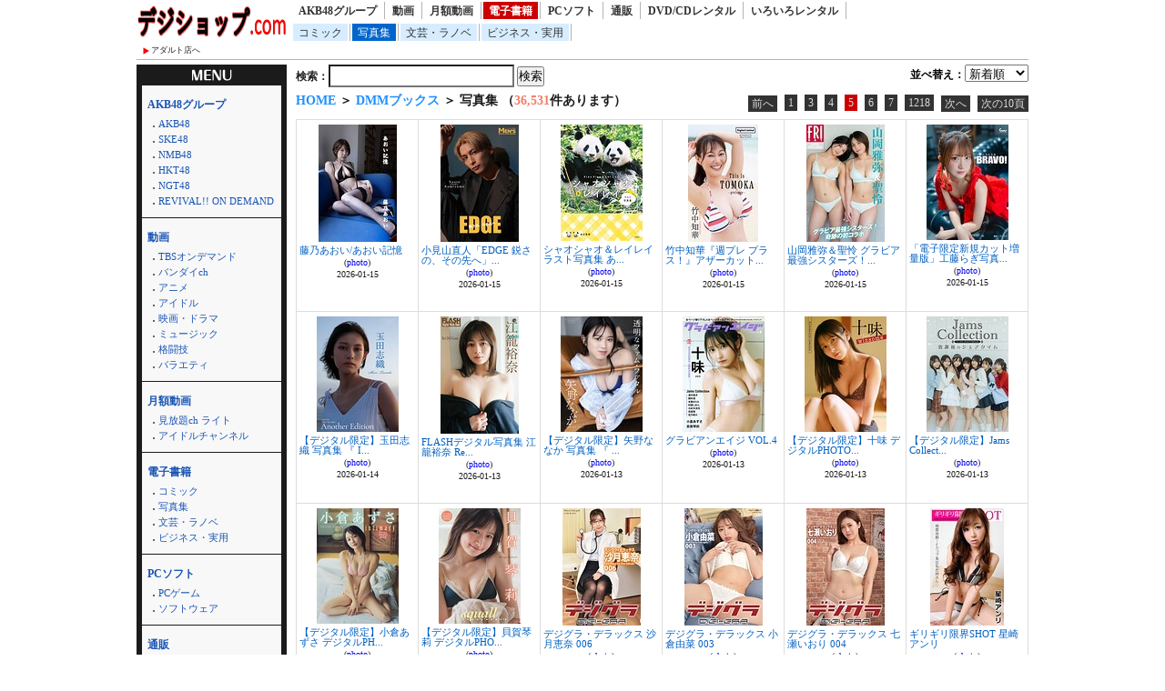

--- FILE ---
content_type: text/html; charset=UTF-8
request_url: http://www.pinkpinknet.com/index.html?page_m1_1=5&service=ebook&floor=photo&m_num=30&sort=date&design=2
body_size: 35090
content:
<!DOCTYPE html>
<html lang="ja">
<head>
<meta http-equiv="Content-Language" content="ja" />
<meta http-equiv="Content-Type" content="text/html; charset=utf-8" />
<meta http-equiv="Content-Script-Type" content="text/javascript" />
<meta http-equiv="Content-Style-Type" content="text/css" />
<meta name="author" content="Ompookan Inc.">
<meta name="viewport" content="width=device-width">
<meta name="description" content="通販専門店のデジショップ.comです。新着商品を激安にて通販・レンタルしております。" />
<meta name="keywords" content="通販、動画、本、レンタル" />
<title>動画・本・レンタルの激安ネットショップ｜デジショップ.com</title>
<script src="./kiji/jquery-1.2.6.js" type="text/javascript"></script>
<script src="./kiji/jquery.treeview.js" type="text/javascript"></script>
<link href="/dmm.css" rel="stylesheet" type="text/css" media="screen, print" />
<link href="/cssfiles/1_1.css" rel="stylesheet" type="text/css" media="screen, print" />
<script language="JavaScript">
<!--
function srccopy() {
	document.form1.copysrc.select();
}
function srccopy2() {
	document.form2.copysrc2.select();
}
//-->
</script>
</head>
<body>
<div id="container">
<div class="block_h">
<div class="freeparts1_1_1">

<div class="freeparts1_2">
 <div class="topimage"><a href="http://dijishop.sakura.ne.jp/"><img src="/kiji/userfiles/Image/%E7%84%A1%E9%A1%8C.png" width="165" height="40" alt="" /></a></div>
<div class="sitenav_set">
<div class="sitenav"><a href="/r18/">アダルト店へ</a></div>
<div class="sitenav2"><a href="/search.html">検索方法について</a></div>
</div>
</div>

</div>
 <div class="freeparts2_1_1">

<div class="freeparts2_2">
 <ul class="top-menu">
	<li class=""><a href="/?service=lod">AKB48グループ</a></li>
	<li class=""><a href="/?service=digital">動画</a></li>
	<li class=""><a href="/?service=monthly">月額動画</a></li>
	<li class="on"><a href="/?service=ebook">電子書籍</a></li>
	<li class=""><a href="/?service=pcsoft">PCソフト</a></li>
	<li class=""><a href="/?service=mono">通販</a></li>
	<li class=""><a href="/?service=rental">DVD/CDレンタル</a></li>
	<li class=""><a href="/?service=nandemo">いろいろレンタル</a></li>
</ul>
<ul class="top-submenu">
<li><a href="/?service=ebook&floor=comic">コミック</a></li>
<li class="on"><a href="/?service=ebook&floor=photo">写真集</a></li>
<li><a href="/?service=ebook&floor=novel">文芸・ラノベ</a></li>
<li><a href="/?service=ebook&floor=otherbooks">ビジネス・実用</a></li>
</ul>

</div>

</div>
</div> <!-- end of block --><div class="block_m">
 <!--CopyStart5--><div class="module1_1_1"><div style="width:100%">
<div class="m_inq">
<form method="POST" action="index.html">
<div style="float:right;">
並べ替え：<select name="narabi" onChange="location.href=value;" style="width:70px;">
<option value="index.html?page_m1_1=5&service=ebook&floor=photo&m_num=30&design=2&sort=date" selected="selected">新着順</option>
<option value="index.html?page_m1_1=5&service=ebook&floor=photo&m_num=30&design=2&sort=rank">人気順</option>
<option value="index.html?page_m1_1=5&service=ebook&floor=photo&m_num=30&design=2&sort=review">評価順</option>
</select>
</div>
<span style="color:#222;">検索：</span><input type="text" name="m_key_1" id="m_key_1" value="" class="mode1" style="height:1.6em;background-color:#fff;" onfocus="this.style.backgroundColor='#D7F5FF'" onblur="this.style.backgroundColor='#fff'" />
<input type="submit" name="btn2" value="検索" border="0" />
<input type="hidden" name="m_num" value="30" />
<input type="hidden" name="service" value="ebook" />
<input type="hidden" name="floor" value="photo" />
<input type="hidden" name="sort" value="date" />
<input type="hidden" name="design" value="2" />
</form>
</div>
 <span class="bread_list"> <a href="http://dijishop.sakura.ne.jp/index.html">HOME</a>  ＞  <a href="http://dijishop.sakura.ne.jp/index.html?service=ebook">DMMブックス</a>  ＞  写真集 （<span class="kensu">36,531</span>件あります） </span>  <ul class="pager02">
<li><a href="index.html?page_m1_1=4&service=ebook&floor=photo&m_num=30&sort=date&design=2">前へ</a></li>
<li><a href="index.html?page_m1_1=1&service=ebook&floor=photo&m_num=30&sort=date&design=2">1</a></li>
<li><a href="index.html?page_m1_1=3&service=ebook&floor=photo&m_num=30&sort=date&design=2" >3</a></li>
<li><a href="index.html?page_m1_1=4&service=ebook&floor=photo&m_num=30&sort=date&design=2" >4</a></li>
<li><a href="index.html?page_m1_1=5&service=ebook&floor=photo&m_num=30&sort=date&design=2" class="current">5</a></li>
<li><a href="index.html?page_m1_1=6&service=ebook&floor=photo&m_num=30&sort=date&design=2" >6</a></li>
<li><a href="index.html?page_m1_1=7&service=ebook&floor=photo&m_num=30&sort=date&design=2" >7</a></li>
<li><a href="index.html?page_m1_1=1218&service=ebook&floor=photo&m_num=30&sort=date&design=2">1218</a></li>
<li><a href="index.html?page_m1_1=6&service=ebook&floor=photo&m_num=30&sort=date&design=2">次へ</a></li>
<li><a href="index.html?page_m1_1=15&service=ebook&floor=photo&m_num=30&sort=date&design=2">次の10頁</a></li>
</ul>
</div>
<div class="module1_2">
<!--CopyStart6--> <!--CopyStart1--><div class="parts1_2_x_1"><div class="parts1_2_x_2"><!--CopyStart2--> 
<div class="mini_div"><a href="https://al.dmm.com/?lurl=https%3A%2F%2Fbook.dmm.com%2Fproduct%2F6244087%2Fs839ageyi00004%2F&af_id=kinox916-990&ch=api"><img src="https://ebook-assets.dmm.com/digital/e-book/s839ageyi00004/s839ageyi00004pt.jpg" /></a></div>
<div class="mini_title"><a href="http://dijishop.sakura.ne.jp/article/shohin.html?k_code=0s839ageyi00004&service=ebook&floor=photo">藤乃あおい/あおい記憶</a></div>
<div class="mini_div"><span class="mini_more">(<a href="http://dijishop.sakura.ne.jp/?site=DMM.com&service=ebook&m_key_?site=DMM.com&service=ebook&floor=photo">photo</a>)<br />2026-01-15</span></div><!--CopyStart3--></div></div><!--CopyStart4--> <!--CopyStart1--><div class="parts1_2_x_1"><div class="parts1_2_x_2"><!--CopyStart2--> 
<div class="mini_div"><a href="https://al.dmm.com/?lurl=https%3A%2F%2Fbook.dmm.com%2Fproduct%2F6244088%2Fb355iakta95159%2F&af_id=kinox916-990&ch=api"><img src="https://ebook-assets.dmm.com/digital/e-book/b355iakta95159/b355iakta95159pt.jpg" /></a></div>
<div class="mini_title"><a href="http://dijishop.sakura.ne.jp/article/shohin.html?k_code=0b355iakta95159&service=ebook&floor=photo">小見山直人「EDGE 鋭さの、その先へ」...</a></div>
<div class="mini_div"><span class="mini_more">(<a href="http://dijishop.sakura.ne.jp/?site=DMM.com&service=ebook&m_key_?site=DMM.com&service=ebook&floor=photo">photo</a>)<br />2026-01-15</span></div><!--CopyStart3--></div></div><!--CopyStart4--> <!--CopyStart1--><div class="parts1_2_x_1"><div class="parts1_2_x_2"><!--CopyStart2--> 
<div class="mini_div"><a href="https://al.dmm.com/?lurl=https%3A%2F%2Fbook.dmm.com%2Fproduct%2F6244150%2Fk937atkjm02028%2F&af_id=kinox916-990&ch=api"><img src="https://ebook-assets.dmm.com/digital/e-book/k937atkjm02028/k937atkjm02028pt.jpg" /></a></div>
<div class="mini_title"><a href="http://dijishop.sakura.ne.jp/article/shohin.html?k_code=0k937atkjm02028&service=ebook&floor=photo">シャオシャオ＆レイレイ ラスト写真集 あ...</a></div>
<div class="mini_div"><span class="mini_more">(<a href="http://dijishop.sakura.ne.jp/?site=DMM.com&service=ebook&m_key_?site=DMM.com&service=ebook&floor=photo">photo</a>)<br />2026-01-15</span></div><!--CopyStart3--></div></div><!--CopyStart4--> <!--CopyStart1--><div class="parts1_2_x_1"><div class="parts1_2_x_2"><!--CopyStart2--> 
<div class="mini_div"><a href="https://al.dmm.com/?lurl=https%3A%2F%2Fbook.dmm.com%2Fproduct%2F6244149%2Fb950yshes13834%2F&af_id=kinox916-990&ch=api"><img src="https://ebook-assets.dmm.com/digital/e-book/b950yshes13834/b950yshes13834pt.jpg" /></a></div>
<div class="mini_title"><a href="http://dijishop.sakura.ne.jp/article/shohin.html?k_code=0b950yshes13834&service=ebook&floor=photo">竹中知華『週プレ プラス！』アザーカット...</a></div>
<div class="mini_div"><span class="mini_more">(<a href="http://dijishop.sakura.ne.jp/?site=DMM.com&service=ebook&m_key_?site=DMM.com&service=ebook&floor=photo">photo</a>)<br />2026-01-15</span></div><!--CopyStart3--></div></div><!--CopyStart4--> <!--CopyStart1--><div class="parts1_2_x_1"><div class="parts1_2_x_2"><!--CopyStart2--> 
<div class="mini_div"><a href="https://al.dmm.com/?lurl=https%3A%2F%2Fbook.dmm.com%2Fproduct%2F6244147%2Fb900zkds30570%2F&af_id=kinox916-990&ch=api"><img src="https://ebook-assets.dmm.com/digital/e-book/b900zkds30570/b900zkds30570pt.jpg" /></a></div>
<div class="mini_title"><a href="http://dijishop.sakura.ne.jp/article/shohin.html?k_code=0b900zkds30570&service=ebook&floor=photo">山岡雅弥＆聖怜 グラビア最強シスターズ！...</a></div>
<div class="mini_div"><span class="mini_more">(<a href="http://dijishop.sakura.ne.jp/?site=DMM.com&service=ebook&m_key_?site=DMM.com&service=ebook&floor=photo">photo</a>)<br />2026-01-15</span></div><!--CopyStart3--></div></div><!--CopyStart4--> <!--CopyStart1--><div class="parts1_2_x_1"><div class="parts1_2_x_2"><!--CopyStart2--> 
<div class="mini_div"><a href="https://al.dmm.com/?lurl=https%3A%2F%2Fbook.dmm.com%2Fproduct%2F6244148%2Fb521agdwk01663%2F&af_id=kinox916-990&ch=api"><img src="https://ebook-assets.dmm.com/digital/e-book/b521agdwk01663/b521agdwk01663pt.jpg" /></a></div>
<div class="mini_title"><a href="http://dijishop.sakura.ne.jp/article/shohin.html?k_code=0b521agdwk01663&service=ebook&floor=photo">「電子限定新規カット増量版」工藤らぎ写真...</a></div>
<div class="mini_div"><span class="mini_more">(<a href="http://dijishop.sakura.ne.jp/?site=DMM.com&service=ebook&m_key_?site=DMM.com&service=ebook&floor=photo">photo</a>)<br />2026-01-15</span></div><!--CopyStart3--></div></div><!--CopyStart4--> <!--CopyStart1--><div class="parts1_2_x_1"><div class="parts1_2_x_2"><!--CopyStart2--> 
<div class="mini_div"><a href="https://al.dmm.com/?lurl=https%3A%2F%2Fbook.dmm.com%2Fproduct%2F6243480%2Fb157awnbk02720%2F&af_id=kinox916-990&ch=api"><img src="https://ebook-assets.dmm.com/digital/e-book/b157awnbk02720/b157awnbk02720pt.jpg" /></a></div>
<div class="mini_title"><a href="http://dijishop.sakura.ne.jp/article/shohin.html?k_code=0b157awnbk02720&service=ebook&floor=photo">【デジタル限定】玉田志織 写真集 『 I...</a></div>
<div class="mini_div"><span class="mini_more">(<a href="http://dijishop.sakura.ne.jp/?site=DMM.com&service=ebook&m_key_?site=DMM.com&service=ebook&floor=photo">photo</a>)<br />2026-01-14</span></div><!--CopyStart3--></div></div><!--CopyStart4--> <!--CopyStart1--><div class="parts1_2_x_1"><div class="parts1_2_x_2"><!--CopyStart2--> 
<div class="mini_div"><a href="https://al.dmm.com/?lurl=https%3A%2F%2Fbook.dmm.com%2Fproduct%2F6243110%2Fb477bryse08372%2F&af_id=kinox916-990&ch=api"><img src="https://ebook-assets.dmm.com/digital/e-book/b477bryse08372/b477bryse08372pt.jpg" /></a></div>
<div class="mini_title"><a href="http://dijishop.sakura.ne.jp/article/shohin.html?k_code=0b477bryse08372&service=ebook&floor=photo">FLASHデジタル写真集 江籠裕奈 Re...</a></div>
<div class="mini_div"><span class="mini_more">(<a href="http://dijishop.sakura.ne.jp/?site=DMM.com&service=ebook&m_key_?site=DMM.com&service=ebook&floor=photo">photo</a>)<br />2026-01-13</span></div><!--CopyStart3--></div></div><!--CopyStart4--> <!--CopyStart1--><div class="parts1_2_x_1"><div class="parts1_2_x_2"><!--CopyStart2--> 
<div class="mini_div"><a href="https://al.dmm.com/?lurl=https%3A%2F%2Fbook.dmm.com%2Fproduct%2F6243103%2Fb157awnbk02716%2F&af_id=kinox916-990&ch=api"><img src="https://ebook-assets.dmm.com/digital/e-book/b157awnbk02716/b157awnbk02716pt.jpg" /></a></div>
<div class="mini_title"><a href="http://dijishop.sakura.ne.jp/article/shohin.html?k_code=0b157awnbk02716&service=ebook&floor=photo">【デジタル限定】矢野ななか 写真集 『 ...</a></div>
<div class="mini_div"><span class="mini_more">(<a href="http://dijishop.sakura.ne.jp/?site=DMM.com&service=ebook&m_key_?site=DMM.com&service=ebook&floor=photo">photo</a>)<br />2026-01-13</span></div><!--CopyStart3--></div></div><!--CopyStart4--> <!--CopyStart1--><div class="parts1_2_x_1"><div class="parts1_2_x_2"><!--CopyStart2--> 
<div class="mini_div"><a href="https://al.dmm.com/?lurl=https%3A%2F%2Fbook.dmm.com%2Fproduct%2F6102899%2Fb000ehftx87620%2F&af_id=kinox916-990&ch=api"><img src="https://ebook-assets.dmm.com/digital/e-book/b000ehftx87620/b000ehftx87620pt.jpg" /></a></div>
<div class="mini_title"><a href="http://dijishop.sakura.ne.jp/article/shohin.html?k_code=0b000ehftx87620&service=ebook&floor=photo">グラビアンエイジ VOL.4</a></div>
<div class="mini_div"><span class="mini_more">(<a href="http://dijishop.sakura.ne.jp/?site=DMM.com&service=ebook&m_key_?site=DMM.com&service=ebook&floor=photo">photo</a>)<br />2026-01-13</span></div><!--CopyStart3--></div></div><!--CopyStart4--> <!--CopyStart1--><div class="parts1_2_x_1"><div class="parts1_2_x_2"><!--CopyStart2--> 
<div class="mini_div"><a href="https://al.dmm.com/?lurl=https%3A%2F%2Fbook.dmm.com%2Fproduct%2F6243100%2Fb000ehftx87606%2F&af_id=kinox916-990&ch=api"><img src="https://ebook-assets.dmm.com/digital/e-book/b000ehftx87606/b000ehftx87606pt.jpg" /></a></div>
<div class="mini_title"><a href="http://dijishop.sakura.ne.jp/article/shohin.html?k_code=0b000ehftx87606&service=ebook&floor=photo">【デジタル限定】十味 デジタルPHOTO...</a></div>
<div class="mini_div"><span class="mini_more">(<a href="http://dijishop.sakura.ne.jp/?site=DMM.com&service=ebook&m_key_?site=DMM.com&service=ebook&floor=photo">photo</a>)<br />2026-01-13</span></div><!--CopyStart3--></div></div><!--CopyStart4--> <!--CopyStart1--><div class="parts1_2_x_1"><div class="parts1_2_x_2"><!--CopyStart2--> 
<div class="mini_div"><a href="https://al.dmm.com/?lurl=https%3A%2F%2Fbook.dmm.com%2Fproduct%2F6243098%2Fb000ehftx87553%2F&af_id=kinox916-990&ch=api"><img src="https://ebook-assets.dmm.com/digital/e-book/b000ehftx87553/b000ehftx87553pt.jpg" /></a></div>
<div class="mini_title"><a href="http://dijishop.sakura.ne.jp/article/shohin.html?k_code=0b000ehftx87553&service=ebook&floor=photo">【デジタル限定】Jams Collect...</a></div>
<div class="mini_div"><span class="mini_more">(<a href="http://dijishop.sakura.ne.jp/?site=DMM.com&service=ebook&m_key_?site=DMM.com&service=ebook&floor=photo">photo</a>)<br />2026-01-13</span></div><!--CopyStart3--></div></div><!--CopyStart4--> <!--CopyStart1--><div class="parts1_2_x_1"><div class="parts1_2_x_2"><!--CopyStart2--> 
<div class="mini_div"><a href="https://al.dmm.com/?lurl=https%3A%2F%2Fbook.dmm.com%2Fproduct%2F6243101%2Fb000ehftx87552%2F&af_id=kinox916-990&ch=api"><img src="https://ebook-assets.dmm.com/digital/e-book/b000ehftx87552/b000ehftx87552pt.jpg" /></a></div>
<div class="mini_title"><a href="http://dijishop.sakura.ne.jp/article/shohin.html?k_code=0b000ehftx87552&service=ebook&floor=photo">【デジタル限定】小倉あずさ デジタルPH...</a></div>
<div class="mini_div"><span class="mini_more">(<a href="http://dijishop.sakura.ne.jp/?site=DMM.com&service=ebook&m_key_?site=DMM.com&service=ebook&floor=photo">photo</a>)<br />2026-01-13</span></div><!--CopyStart3--></div></div><!--CopyStart4--> <!--CopyStart1--><div class="parts1_2_x_1"><div class="parts1_2_x_2"><!--CopyStart2--> 
<div class="mini_div"><a href="https://al.dmm.com/?lurl=https%3A%2F%2Fbook.dmm.com%2Fproduct%2F6243099%2Fb000ehftx87551%2F&af_id=kinox916-990&ch=api"><img src="https://ebook-assets.dmm.com/digital/e-book/b000ehftx87551/b000ehftx87551pt.jpg" /></a></div>
<div class="mini_title"><a href="http://dijishop.sakura.ne.jp/article/shohin.html?k_code=0b000ehftx87551&service=ebook&floor=photo">【デジタル限定】貝賀琴莉 デジタルPHO...</a></div>
<div class="mini_div"><span class="mini_more">(<a href="http://dijishop.sakura.ne.jp/?site=DMM.com&service=ebook&m_key_?site=DMM.com&service=ebook&floor=photo">photo</a>)<br />2026-01-13</span></div><!--CopyStart3--></div></div><!--CopyStart4--> <!--CopyStart1--><div class="parts1_2_x_1"><div class="parts1_2_x_2"><!--CopyStart2--> 
<div class="mini_div"><a href="https://al.dmm.com/?lurl=https%3A%2F%2Fbook.dmm.com%2Fproduct%2F4014051%2Fs335asnph01728%2F&af_id=kinox916-990&ch=api"><img src="https://ebook-assets.dmm.com/digital/e-book/s335asnph01728/s335asnph01728pt.jpg" /></a></div>
<div class="mini_title"><a href="http://dijishop.sakura.ne.jp/article/shohin.html?k_code=0s335asnph01728&service=ebook&floor=photo">デジグラ・デラックス 沙月恵奈 006</a></div>
<div class="mini_div"><span class="mini_more">(<a href="http://dijishop.sakura.ne.jp/?site=DMM.com&service=ebook&m_key_?site=DMM.com&service=ebook&floor=photo">photo</a>)<br />2026-01-12</span></div><!--CopyStart3--></div></div><!--CopyStart4--> <!--CopyStart1--><div class="parts1_2_x_1"><div class="parts1_2_x_2"><!--CopyStart2--> 
<div class="mini_div"><a href="https://al.dmm.com/?lurl=https%3A%2F%2Fbook.dmm.com%2Fproduct%2F4014051%2Fs335asnph01727%2F&af_id=kinox916-990&ch=api"><img src="https://ebook-assets.dmm.com/digital/e-book/s335asnph01727/s335asnph01727pt.jpg" /></a></div>
<div class="mini_title"><a href="http://dijishop.sakura.ne.jp/article/shohin.html?k_code=0s335asnph01727&service=ebook&floor=photo">デジグラ・デラックス 小倉由菜 003</a></div>
<div class="mini_div"><span class="mini_more">(<a href="http://dijishop.sakura.ne.jp/?site=DMM.com&service=ebook&m_key_?site=DMM.com&service=ebook&floor=photo">photo</a>)<br />2026-01-12</span></div><!--CopyStart3--></div></div><!--CopyStart4--> <!--CopyStart1--><div class="parts1_2_x_1"><div class="parts1_2_x_2"><!--CopyStart2--> 
<div class="mini_div"><a href="https://al.dmm.com/?lurl=https%3A%2F%2Fbook.dmm.com%2Fproduct%2F4014051%2Fs335asnph01726%2F&af_id=kinox916-990&ch=api"><img src="https://ebook-assets.dmm.com/digital/e-book/s335asnph01726/s335asnph01726pt.jpg" /></a></div>
<div class="mini_title"><a href="http://dijishop.sakura.ne.jp/article/shohin.html?k_code=0s335asnph01726&service=ebook&floor=photo">デジグラ・デラックス 七瀬いおり 004</a></div>
<div class="mini_div"><span class="mini_more">(<a href="http://dijishop.sakura.ne.jp/?site=DMM.com&service=ebook&m_key_?site=DMM.com&service=ebook&floor=photo">photo</a>)<br />2026-01-12</span></div><!--CopyStart3--></div></div><!--CopyStart4--> <!--CopyStart1--><div class="parts1_2_x_1"><div class="parts1_2_x_2"><!--CopyStart2--> 
<div class="mini_div"><a href="https://al.dmm.com/?lurl=https%3A%2F%2Fbook.dmm.com%2Fproduct%2F758925%2Fk712afrus01721%2F&af_id=kinox916-990&ch=api"><img src="https://ebook-assets.dmm.com/digital/e-book/k712afrus01721/k712afrus01721pt.jpg" /></a></div>
<div class="mini_title"><a href="http://dijishop.sakura.ne.jp/article/shohin.html?k_code=0k712afrus01721&service=ebook&floor=photo">ギリギリ限界SHOT 星崎アンリ</a></div>
<div class="mini_div"><span class="mini_more">(<a href="http://dijishop.sakura.ne.jp/?site=DMM.com&service=ebook&m_key_?site=DMM.com&service=ebook&floor=photo">photo</a>)<br />2026-01-12</span></div><!--CopyStart3--></div></div><!--CopyStart4--> <!--CopyStart1--><div class="parts1_2_x_1"><div class="parts1_2_x_2"><!--CopyStart2--> 
<div class="mini_div"><a href="https://al.dmm.com/?lurl=https%3A%2F%2Fbook.dmm.com%2Fproduct%2F6243639%2Fb779agnts06785%2F&af_id=kinox916-990&ch=api"><img src="https://ebook-assets.dmm.com/digital/e-book/b779agnts06785/b779agnts06785pt.jpg" /></a></div>
<div class="mini_title"><a href="http://dijishop.sakura.ne.jp/article/shohin.html?k_code=0b779agnts06785&service=ebook&floor=photo">橋本愛20代ラスト写真集『MOOD BO...</a></div>
<div class="mini_div"><span class="mini_more">(<a href="http://dijishop.sakura.ne.jp/?site=DMM.com&service=ebook&m_key_?site=DMM.com&service=ebook&floor=photo">photo</a>)<br />2026-01-12</span></div><!--CopyStart3--></div></div><!--CopyStart4--> <!--CopyStart1--><div class="parts1_2_x_1"><div class="parts1_2_x_2"><!--CopyStart2--> 
<div class="mini_div"><a href="https://al.dmm.com/?lurl=https%3A%2F%2Fbook.dmm.com%2Fproduct%2F6212723%2Fb693atdgr01636%2F&af_id=kinox916-990&ch=api"><img src="https://ebook-assets.dmm.com/digital/e-book/b693atdgr01636/b693atdgr01636pt.jpg" /></a></div>
<div class="mini_title"><a href="http://dijishop.sakura.ne.jp/article/shohin.html?k_code=0b693atdgr01636&service=ebook&floor=photo">ぷるぷるっ Gカップ爆乳女子 藤浦めぐ ...</a></div>
<div class="mini_div"><span class="mini_more">(<a href="http://dijishop.sakura.ne.jp/?site=DMM.com&service=ebook&m_key_?site=DMM.com&service=ebook&floor=photo">photo</a>)<br />2026-01-12</span></div><!--CopyStart3--></div></div><!--CopyStart4--> <!--CopyStart1--><div class="parts1_2_x_1"><div class="parts1_2_x_2"><!--CopyStart2--> 
<div class="mini_div"><a href="https://al.dmm.com/?lurl=https%3A%2F%2Fbook.dmm.com%2Fproduct%2F6212723%2Fb693atdgr01635%2F&af_id=kinox916-990&ch=api"><img src="https://ebook-assets.dmm.com/digital/e-book/b693atdgr01635/b693atdgr01635pt.jpg" /></a></div>
<div class="mini_title"><a href="http://dijishop.sakura.ne.jp/article/shohin.html?k_code=0b693atdgr01635&service=ebook&floor=photo">息子の担任女教師がエロすぎて最高です！ ...</a></div>
<div class="mini_div"><span class="mini_more">(<a href="http://dijishop.sakura.ne.jp/?site=DMM.com&service=ebook&m_key_?site=DMM.com&service=ebook&floor=photo">photo</a>)<br />2026-01-12</span></div><!--CopyStart3--></div></div><!--CopyStart4--> <!--CopyStart1--><div class="parts1_2_x_1"><div class="parts1_2_x_2"><!--CopyStart2--> 
<div class="mini_div"><a href="https://al.dmm.com/?lurl=https%3A%2F%2Fbook.dmm.com%2Fproduct%2F6243670%2Fb950yshes13754%2F&af_id=kinox916-990&ch=api"><img src="https://ebook-assets.dmm.com/digital/e-book/b950yshes13754/b950yshes13754pt.jpg" /></a></div>
<div class="mini_title"><a href="http://dijishop.sakura.ne.jp/article/shohin.html?k_code=0b950yshes13754&service=ebook&floor=photo">【デジタル限定】遠藤璃菜写真集「MY F...</a></div>
<div class="mini_div"><span class="mini_more">(<a href="http://dijishop.sakura.ne.jp/?site=DMM.com&service=ebook&m_key_?site=DMM.com&service=ebook&floor=photo">photo</a>)<br />2026-01-12</span></div><!--CopyStart3--></div></div><!--CopyStart4--> <!--CopyStart1--><div class="parts1_2_x_1"><div class="parts1_2_x_2"><!--CopyStart2--> 
<div class="mini_div"><a href="https://al.dmm.com/?lurl=https%3A%2F%2Fbook.dmm.com%2Fproduct%2F4020164%2Fs335asnph01731%2F&af_id=kinox916-990&ch=api"><img src="https://ebook-assets.dmm.com/digital/e-book/s335asnph01731/s335asnph01731pt.jpg" /></a></div>
<div class="mini_title"><a href="http://dijishop.sakura.ne.jp/article/shohin.html?k_code=0s335asnph01731&service=ebook&floor=photo">ラブポップグラビア 坂本梨奈 Vol.0...</a></div>
<div class="mini_div"><span class="mini_more">(<a href="http://dijishop.sakura.ne.jp/?site=DMM.com&service=ebook&m_key_?site=DMM.com&service=ebook&floor=photo">photo</a>)<br />2026-01-11</span></div><!--CopyStart3--></div></div><!--CopyStart4--> <!--CopyStart1--><div class="parts1_2_x_1"><div class="parts1_2_x_2"><!--CopyStart2--> 
<div class="mini_div"><a href="https://al.dmm.com/?lurl=https%3A%2F%2Fbook.dmm.com%2Fproduct%2F4020164%2Fs335asnph01730%2F&af_id=kinox916-990&ch=api"><img src="https://ebook-assets.dmm.com/digital/e-book/s335asnph01730/s335asnph01730pt.jpg" /></a></div>
<div class="mini_title"><a href="http://dijishop.sakura.ne.jp/article/shohin.html?k_code=0s335asnph01730&service=ebook&floor=photo">ラブポップグラビア 宮本なる Vol.0...</a></div>
<div class="mini_div"><span class="mini_more">(<a href="http://dijishop.sakura.ne.jp/?site=DMM.com&service=ebook&m_key_?site=DMM.com&service=ebook&floor=photo">photo</a>)<br />2026-01-11</span></div><!--CopyStart3--></div></div><!--CopyStart4--> <!--CopyStart1--><div class="parts1_2_x_1"><div class="parts1_2_x_2"><!--CopyStart2--> 
<div class="mini_div"><a href="https://al.dmm.com/?lurl=https%3A%2F%2Fbook.dmm.com%2Fproduct%2F6159052%2Fs335asnph01733%2F&af_id=kinox916-990&ch=api"><img src="https://ebook-assets.dmm.com/digital/e-book/s335asnph01733/s335asnph01733pt.jpg" /></a></div>
<div class="mini_title"><a href="http://dijishop.sakura.ne.jp/article/shohin.html?k_code=0s335asnph01733&service=ebook&floor=photo">熟女TV Gravure 海埜ほたる V...</a></div>
<div class="mini_div"><span class="mini_more">(<a href="http://dijishop.sakura.ne.jp/?site=DMM.com&service=ebook&m_key_?site=DMM.com&service=ebook&floor=photo">photo</a>)<br />2026-01-10</span></div><!--CopyStart3--></div></div><!--CopyStart4--> <!--CopyStart1--><div class="parts1_2_x_1"><div class="parts1_2_x_2"><!--CopyStart2--> 
<div class="mini_div"><a href="https://al.dmm.com/?lurl=https%3A%2F%2Fbook.dmm.com%2Fproduct%2F6159052%2Fs335asnph01732%2F&af_id=kinox916-990&ch=api"><img src="https://ebook-assets.dmm.com/digital/e-book/s335asnph01732/s335asnph01732pt.jpg" /></a></div>
<div class="mini_title"><a href="http://dijishop.sakura.ne.jp/article/shohin.html?k_code=0s335asnph01732&service=ebook&floor=photo">熟女TV Gravure 上戸まり Vo...</a></div>
<div class="mini_div"><span class="mini_more">(<a href="http://dijishop.sakura.ne.jp/?site=DMM.com&service=ebook&m_key_?site=DMM.com&service=ebook&floor=photo">photo</a>)<br />2026-01-10</span></div><!--CopyStart3--></div></div><!--CopyStart4--> <!--CopyStart1--><div class="parts1_2_x_1"><div class="parts1_2_x_2"><!--CopyStart2--> 
<div class="mini_div"><a href="https://al.dmm.com/?lurl=https%3A%2F%2Fbook.dmm.com%2Fproduct%2F4014051%2Fs335asnph01725%2F&af_id=kinox916-990&ch=api"><img src="https://ebook-assets.dmm.com/digital/e-book/s335asnph01725/s335asnph01725pt.jpg" /></a></div>
<div class="mini_title"><a href="http://dijishop.sakura.ne.jp/article/shohin.html?k_code=0s335asnph01725&service=ebook&floor=photo">デジグラ・デラックス 美ノ嶋めぐり 00...</a></div>
<div class="mini_div"><span class="mini_more">(<a href="http://dijishop.sakura.ne.jp/?site=DMM.com&service=ebook&m_key_?site=DMM.com&service=ebook&floor=photo">photo</a>)<br />2026-01-10</span></div><!--CopyStart3--></div></div><!--CopyStart4--> <!--CopyStart1--><div class="parts1_2_x_1"><div class="parts1_2_x_2"><!--CopyStart2--> 
<div class="mini_div"><a href="https://al.dmm.com/?lurl=https%3A%2F%2Fbook.dmm.com%2Fproduct%2F4014051%2Fs335asnph01724%2F&af_id=kinox916-990&ch=api"><img src="https://ebook-assets.dmm.com/digital/e-book/s335asnph01724/s335asnph01724pt.jpg" /></a></div>
<div class="mini_title"><a href="http://dijishop.sakura.ne.jp/article/shohin.html?k_code=0s335asnph01724&service=ebook&floor=photo">デジグラ・デラックス 南乃そら 003</a></div>
<div class="mini_div"><span class="mini_more">(<a href="http://dijishop.sakura.ne.jp/?site=DMM.com&service=ebook&m_key_?site=DMM.com&service=ebook&floor=photo">photo</a>)<br />2026-01-10</span></div><!--CopyStart3--></div></div><!--CopyStart4--> <!--CopyStart1--><div class="parts1_2_x_1"><div class="parts1_2_x_2"><!--CopyStart2--> 
<div class="mini_div"><a href="https://al.dmm.com/?lurl=https%3A%2F%2Fbook.dmm.com%2Fproduct%2F4014051%2Fs335asnph01723%2F&af_id=kinox916-990&ch=api"><img src="https://ebook-assets.dmm.com/digital/e-book/s335asnph01723/s335asnph01723pt.jpg" /></a></div>
<div class="mini_title"><a href="http://dijishop.sakura.ne.jp/article/shohin.html?k_code=0s335asnph01723&service=ebook&floor=photo">デジグラ・デラックス 黒崎瑠愛 003</a></div>
<div class="mini_div"><span class="mini_more">(<a href="http://dijishop.sakura.ne.jp/?site=DMM.com&service=ebook&m_key_?site=DMM.com&service=ebook&floor=photo">photo</a>)<br />2026-01-10</span></div><!--CopyStart3--></div></div><!--CopyStart4--> <!--CopyStart1--><div class="parts1_2_x_1"><div class="parts1_2_x_2"><!--CopyStart2--> 
<div class="mini_div"><a href="https://al.dmm.com/?lurl=https%3A%2F%2Fbook.dmm.com%2Fproduct%2F6243111%2Fk937atkjm02024%2F&af_id=kinox916-990&ch=api"><img src="https://ebook-assets.dmm.com/digital/e-book/k937atkjm02024/k937atkjm02024pt.jpg" /></a></div>
<div class="mini_title"><a href="http://dijishop.sakura.ne.jp/article/shohin.html?k_code=0k937atkjm02024&service=ebook&floor=photo">【デジタル限定豪華版 34ページ増＋動画...</a></div>
<div class="mini_div"><span class="mini_more">(<a href="http://dijishop.sakura.ne.jp/?site=DMM.com&service=ebook&m_key_?site=DMM.com&service=ebook&floor=photo">photo</a>)<br />2026-01-10</span></div><!--CopyStart3--></div></div><!--CopyStart4--><!--CopyStart7--> </div><ul class="pager02">
<li><a href="index.html?page_m1_1=4&service=ebook&floor=photo&m_num=30&sort=date&design=2">前へ</a></li>
<li><a href="index.html?page_m1_1=1&service=ebook&floor=photo&m_num=30&sort=date&design=2">1</a></li>
<li><a href="index.html?page_m1_1=3&service=ebook&floor=photo&m_num=30&sort=date&design=2" >3</a></li>
<li><a href="index.html?page_m1_1=4&service=ebook&floor=photo&m_num=30&sort=date&design=2" >4</a></li>
<li><a href="index.html?page_m1_1=5&service=ebook&floor=photo&m_num=30&sort=date&design=2" class="current">5</a></li>
<li><a href="index.html?page_m1_1=6&service=ebook&floor=photo&m_num=30&sort=date&design=2" >6</a></li>
<li><a href="index.html?page_m1_1=7&service=ebook&floor=photo&m_num=30&sort=date&design=2" >7</a></li>
<li><a href="index.html?page_m1_1=1218&service=ebook&floor=photo&m_num=30&sort=date&design=2">1218</a></li>
<li><a href="index.html?page_m1_1=6&service=ebook&floor=photo&m_num=30&sort=date&design=2">次へ</a></li>
<li><a href="index.html?page_m1_1=15&service=ebook&floor=photo&m_num=30&sort=date&design=2">次の10頁</a></li>
</ul>

<span style="font-size: x-small;">出荷日から３日以内の商品についてNew画像を表示しています。</span></div><!--CopyStart8--></div> <!-- end of block --><div class="block_l">
 <div class="freeparts4_1_1">

<div class="freeparts4_2">
 <div class="menu-logo"><img width="165" height="22" alt="" src="/kiji/userfiles/Image/menu1.png" /></div>
<div class="side-bar">
<div class="side-menu1">
<p><a href="/?service=lod">AKB48グループ</a></p>
<ul>
	<li><a href="/?service=lod&amp;floor=akb48">AKB48</a></li>
	<li><a href="/?service=lod&amp;floor=ske48">SKE48</a></li>
	<li><a href="/?service=lod&amp;floor=nmb48">NMB48</a></li>
	<li><a href="/?service=lod&amp;floor=hkt48">HKT48</a></li>
	<li><a href="/?service=lod&amp;floor=ngt48">NGT48</a></li>
	<li><a href="/?service=lod&amp;floor=rod">REVIVAL!! ON DEMAND</a></li>
</ul>
</div>
<div class="side-menu1">
<p><a href="/?service=digital">動画</a></p>
<ul>
	<li><a href="/?service=digital&amp;floor=tod">TBSオンデマンド</a></li>
	<li><a href="/?service=digital&amp;floor=bandai">バンダイch</a></li>
	<li><a href="/?service=digital&amp;floor=anime">アニメ</a></li>
	<li><a href="/?service=digital&amp;floor=idol">アイドル</a></li>
	<li><a href="/?service=digital&amp;floor=cinema">映画・ドラマ</a></li>
	<li><a href="/?service=digital&amp;floor=music">ミュージック</a></li>
	<li><a href="/?service=digital&amp;floor=fight">格闘技</a></li>
	<li><a href="/?service=digital&amp;floor=video">バラエティ</a></li>
</ul>
</div>
<div class="side-menu1">
<p><a href="/?service=monthly">月額動画</a></p>
<ul>
	<li><a href="/?service=monthly&amp;floor=prime">見放題ch ライト</a></li>
	<li><a href="/?service=monthly&amp;floor=idol">アイドルチャンネル</a></li>
</ul>
</div>
<div class="side-menu1">
<p><a href="/?service=ebook">電子書籍</a></p>
<ul>
	<li><a href="/?service=ebook&amp;floor=comic">コミック</a></li>
	<li><a href="/?service=ebook&amp;floor=photo">写真集</a></li>
	<li><a href="/?service=ebook&amp;floor=novel">文芸・ラノベ</a></li>
	<li><a href="/?service=ebook&amp;floor=otherbooks">ビジネス・実用</a></li>
</ul>
</div>
<div class="side-menu1">
<p><a href="/?service=pcsoft">PCソフト</a></p>
<ul>
	<li><a href="/?service=pcsoft&amp;floor=digital_pcgame">PCゲーム</a></li>
	<li><a href="/?service=pcsoft&amp;floor=digital_pcsoft">ソフトウェア</a></li>
</ul>
</div>
<div class="side-menu1">
<p><a href="/?service=mono">通販</a></p>
<ul>
	<li><a href="/?service=mono&amp;floor=dvd">DVD・Blu-ray</a></li>
	<li><a href="/?service=mono&amp;floor=cd">CD</a></li>
	<li><a href="/?service=mono&amp;floor=book">本・コミック</a></li>
	<li><a href="/?service=mono&amp;floor=game">ゲーム</a></li>
	<li><a href="/?service=mono&amp;floor=hobby">ホビー</a></li>
</ul>
</div>
<div class="side-menu1">
<p><a href="/?service=rental">DVD/CDレンタル</a></p>
<ul>
	<li><a href="/?service=rental&amp;floor=rental_dvd">月額DVDレンタル</a></li>
	<li><a href="/?service=rental&amp;floor=rental_cd">月額CDレンタル</a></li>
	<li><a href="/?service=rental&amp;floor=ppr_dvd">単品DVDレンタル</a></li>
	<li><a href="/?service=rental&amp;floor=ppr_cd">単品CDレンタル</a></li>
	<li><a href="/?service=rental&amp;floor=rental_comic">コミック</a></li>
</ul>
</div>
<div class="side-menu1">
<p><a href="/?service=nandemo">いろいろレンタル</a></p>
<ul>
	<li><a href="/?service=nandemo&amp;floor=fashion_ladies">レディースファッションレンタル</a></li>
	<li><a href="/?service=nandemo&amp;floor=fashion_mens">メンズファッションレンタル</a></li>
	<li><a href="/?service=nandemo&amp;floor=rental_iroiro">いろいろ</a></li>
</ul>
</div>
</div>

</div>

</div>
</div> <!-- end of block --><div class="block_f">
<div class="freeparts3_1_1">

<div class="freeparts3_2">
 <div class="copyright_set">
<div class="web_service"><a href="https://affiliate.dmm.com/api/"><img width="135" height="17" src="https://pics.dmm.com/af/web_service/com_135_17.gif" alt="WEB SERVICE BY DMM.com" /></a></div>
<div class="copyright">Copyright &copy; 2020デジショップ.com, DMM.com</div>
</div>
<div class="qr_code"><a href="http://dijishop.sakura.ne.jp/"><img src="https://chart.apis.google.com/chart?chs=100x100&cht=qr&chl=http://dijishop.sakura.ne.jp/" alt="" /></a></div>
</div>

</div>
</div> <!-- end of block -->
</div> <!-- end of container -->
</body>
</html>


--- FILE ---
content_type: text/css
request_url: http://www.pinkpinknet.com/cssfiles/1_1.css
body_size: 8704
content:
*{
  margin:0px;
  padding:0px;
}

body {
  margin:0px;
  padding:0px;
  color:#000000;
  text-align:center;
  vertical-align:baseline;
  line-height:;
  font: "メイリオ",Meiryo,"ヒラギノ角ゴ Pro W3", "Hiragino Kaku Gothic Pro","ＭＳ Ｐゴシック","MS PGothic", "Osaka",sans-serif;
  background:#fff;
}

div {
  line-height: ;
}

img {
  border-style: none;
  background: bottom;
}

/* site define */
.block_h{border-bottom: 1px solid #b4b4b4}
input#m_key_1{width: 200px}

/* page define */
#container {
  overflow:hidden;
  width:980px; 
  margin:0 auto 0;
  text-align:left;
  background:transparent;
}

div:after {
	content: ".";
	display: block;
	visibility: hidden;
	height: 0;
	line-height:0;
	clear: both;
}

.button {
  text-align:center;
  vertical-align:middle;
  padding:10px 0;
}

/* block define */
.block_h {
  margin:0 auto;
  overflow: hidden;
  max-width:980px; 
  padding:0 0 1px 0 ;
  background:transparent ;
}
.block_m {
  float:right;
  overflow: hidden;
  max-width:815px; 
  background:transparent ;
}
.block_l {
  float:left;
  overflow: hidden;
  width:165px; 
  background:#fff ;
}
.block_f {
  clear:both;
  margin:0 auto;
  overflow: hidden;
  max-width:980px; 
  background:#000 ;
}

/* contents define */

.freeparts1_1_1 {
  width:165px; 
/*(4)clear:both;(4)*/
  float:left;  
/*(2)margin:0 auto;(2)*/
/*(3)float:right;(3)*/
}
.freeparts1_2 {
  overflow: hidden;
  width:calc(100% - 0px); 
  height:60px;
  background-color:#FFF;
  padding:4px 0 0 0 ;
}
.topimage{float: left}
.topimage img{width: 165px; height:40px}
/*--- 姉妹サイトへのリンク/ソース表示・非表示リンク ---*/
.sitenav_set{float: left}
.sitenav a,.sitenav2 a,.srcdisp a,.srcdisp2 a{
	line-height:12px;
	margin:1px 0 0 0;
	padding:4px 5px 5px 16px;
	font-size: 9px;
	color: #1b1b1b;
	text-decoration:none;
}
.sitenav a,.sitenav2 a,.srcdisp a{
	background:url(/kiji/userfiles/Image/arrow_white.gif) no-repeat;
}
.srcdisp2 a{
	background:url(/kiji/userfiles/Image/arrow_white_rev.gif) no-repeat;
}
.sitenav a:visited,.sitenav2 a:visited,.srcdisp a:visited,.srcdisp2 a:visited{
	color: #1b1b1b;
}
.sitenav a:hover,.srcdisp a:hover{
	color: #fff;
	background:url(/kiji/userfiles/Image/arrow_red.gif) no-repeat;
}
.sitenav2 a:hover{
	color: #fff;
	background:url(/kiji/userfiles/Image/arrow_black.gif) no-repeat;
}
.srcdisp2 a:hover{
	color: #fff;
	background:url(/kiji/userfiles/Image/arrow_red_rev.gif) no-repeat;
}
.sitenav, .sitenav2{
	float: left;
}

.freeparts2_1_1 {
  max-width:810px; 
  padding:0 0 5px 5px ;
/*(4)clear:both;(4)*/
  float:left;  
/*(2)margin:0 auto;(2)*/
/*(3)float:right;(3)*/
}
.freeparts2_2 {
  overflow: hidden;
  max-width:calc(100% - 0px); 
  background-color:#FFF;
  padding:2px 0 0 0 ;
}
.freeparts2_1_1{width: calc(100% - 170px)}
.top-menu, .top-submenu{
  width: 100%;
  float:left;
  max-width: 800px;
  padding: 0;
  margin: 0 auto;
}
.top-submenu{margin-top: 5px}
.top-menu li, .top-submenu li{
  margin: 0;
  height: 19px;
  padding: 0 2px;
  line-height: 12px;
  text-align: center;
  display: block;
  float: left;
  border-right: 1px solid #b4b4b4;
}
.top-menu li a, .top-submenu li a{
  display: block;
  margin: 0;
  padding: 4px 6px 3px;
  color: #333;
  font-size: 12px;
  font-weight: bold;
  text-align: center;
  text-decoration: none;
}
.top-submenu li a{font-weight: normal; background: #D7EDFF}
.top-menu li.menu_last, .top-submenu li.menu_last{border-right: none;}
.top-menu li.on a,
.top-menu li a:hover{
  background: #c00;
  color: #fff;
}
.top-submenu li.on a,
.top-submenu li a:hover{
  background: #06c;
  color: #fff;
}

.module1_1_1 {
  max-width:805px; 
 padding:5px 0 2px 10px ;
  clear: both;  
/*(1)float: left;(1)*/
  margin: 0 auto;  
/*(3)float: right;(3)*/
}
.module1_2 {
 overflow:hidden;
  max-width:calc(100% - 1px); 
 background-color:#ddd;
 padding:0 0 1px 1px ;
}
div.pager {
 float:right
}
.parts1_2_x_1 {
  width:133px; 
  padding:1px 1px 0 0 ;
/*(4)clear: both;(4)*/
  float: left;  
/*(2)margin: 0 auto;(2)*/
/*(3)float: right;(3)*/
}
.parts1_2_x_2 {
  text-align: left;
  overflow: hidden;
  width:calc(100% - 6px); 
  height:200px;
  background-color:#fff;
  padding:5px 3px 5px 3px ;
}
div.mini_div{text-align:center;line-height:11px;padding-bottom:4px}
/*--- 画像(ﾛｰﾙｵｰﾊﾞ時に薄く) ---*/
div.mini_div a:hover img{
	opacity:0.5;
	filter:alpha(opacity=50);
	-ms-filter:&quot;alpha( opacity=50 )&quot;;
	background:#fff;
}
/*--- タイトル ---*/
div.mini_title{font-size:11px; line-height:11px;}
div.mini_title a:link{color:#005fc0; text-decoration:none;}
div.mini_title a:visited{color:#990099; text-decoration:none;}
div.mini_title a:hover{color:#f47c68; text-decoration:underline;}
div.mini_title a:active{color:#ffff00;}
/*--- 価格 ---*/
span.mini_price{color:#ff0000; font-size:12px; line-height:14px; font-weight:bold;}
/*--- 追加１項目 ---*/
span.mini_more{color:#1b1b1b; font-size:10px; line-height:11px;}
/*--- New Image ---*/
div.new_image{float:left; padding:1px 2px 0 0;}
div.new_image_date{float:left;}

.parts1_2_x_2 a {
  text-decoration:none;
}
.parts1_2_x_2 a:hover {
  text-decoration:underline;
}

.freeparts4_1_1 {
  width:165px; 
  padding:5px 0 0 0 ;
/*(4)clear:both;(4)*/
  float:left;  
/*(2)margin:0 auto;(2)*/
/*(3)float:right;(3)*/
}
.freeparts4_2 {
  overflow: hidden;
  width:calc(100% - 0px); 
}
.side-bar{margin:0;padding-bottom:6px;}
.side-bar{background:#1b1b1b;}
.side-menu1{
	margin:0;padding:5px 0 1px 0;
	background:#f8f8f8;
	border:#1b1b1b solid;
	border-width:1px 6px 0 6px;
}
.side-menu1 p{
	font-size: 12px;
	margin:0;
	padding: 8px 6px 6px;
	font-weight:bold;
	text-align:left;
}
.side-menu1 ul{
	margin:0;padding:0 0 6px 0;
}
.side-menu1 ul li{
	font-size: 11px;
	margin-right:0;
	margin-bottom:4px;
	padding:1px 3px 1px 18px;
	background:url(/kiji/userfiles/Image/marker.gif) no-repeat 12px 8px;
	line-height:11px;
	list-style-type: none;

}
.side-menu1 li a,.side-menu1 a{
	color: #1a55b3;
	text-decoration:none;
}
.side-menu1 li a:visited,.side-menu1 a:visited{
	color: #8f1485;
}
.side-menu1 li a:hover,.side-menu1 a:hover{
	color:#df0331;
	text-decoration:underline;
}
.menu-logo{width:100%; background:#000;text-align:center}

.freeparts3_1_1 {
  max-width:1000px; 
  clear:both;  
/*(1)float:left;(1)*/
  margin:0 auto;  
/*(3)float:right;(3)*/
}
.freeparts3_2 {
  overflow: hidden;
  max-width:calc(100% - 20px); 
  background-color:#000;
  padding:10px 10px 10px 10px ;
}
.copyright_set{
  width: calc(100% - 100px);
  text-align: center;
  float: right;
  padding-top: 20px;
}
.web_service{
  margin:0 auto 10px;
  width:135px;
  background-color:#fff;
  padding:1px;
}
.copyright{
  font-size: 12px;
  color: #FFF;
}
.qr_code{
  width:100px;
  float:left;
}

  

/* ########### 980px以下 ########### */
@media (max-width: 980px) {
/* page define */
#container {
  overflow:hidden;
  width:815px;
  margin:0 auto 0;
}


/* block define */
.block_l {
  width:100%; 
}

/* contents define */

.freeparts1_1_1 {
  width:calc(100% - 0px); 
}
.freeparts1_2 {
  overflow: hidden;
  width:calc(100% - 0px); 
  height:43px;
  padding:4px 0 0 0 ;
}
.sitenav_set{float: right}

.freeparts2_1_1 {
  max-width:645px; 
  padding:0 0 5px 5px ;
}
.freeparts2_2 {
  overflow: hidden;
  max-width:calc(100% - 0px); 
  padding:2px 0 0 0 ;
}

.module1_1_1 {
  max-width:805px; 
 padding:5px 5px 2px 5px ;
}
.module1_2 {
  overflow: hidden;
  max-width:calc(100% - 1px); 
  padding:0 0 1px 1px ;
}

.freeparts4_1_1 {
  width:calc(100% - 0px); 
}
.freeparts4_2 {
  overflow: hidden;
  width:calc(100% - 0px); 
}
.side-bar{width:100%}
.side-menu1 ul li{float:left}

.freeparts3_1_1 {
  width:calc(100% - 0px); 
}
.freeparts3_2 {
  overflow: hidden;
  width:calc(100% - 20px); 
  padding:10px 10px 10px 10px ;
}
}

/* ########### 815px以下 ########### */
@media (max-width: 815px) {
/* page define */
#container {
  overflow:hidden;
  width:calc(100% - 0px);
  margin:0 auto 0;
}


/* block define */

/* contents define */

.freeparts2_1_1 {
  max-width:645px; 
  padding:0 0 5px 5px ;
}
.freeparts2_2 {
  overflow: hidden;
  max-width:calc(100% - 0px); 
  padding:2px 0 0 0 ;
}
.freeparts2_1_1{width: 100%}
}

/* ########### 480px以下 ########### */
@media (max-width: 480px) {
/* site define */
input#m_key_1{width: 80px}

/* block define */

/* contents define */

.freeparts1_1_1{height: 38px}
.topimage img{width: 100px; height:auto}
.copyright_set{
  width: calc(100% - 50px);
  padding-top: 5px;
}
.qr_code{width:50px}
.qr_code img{width:50px; height:auto}}
